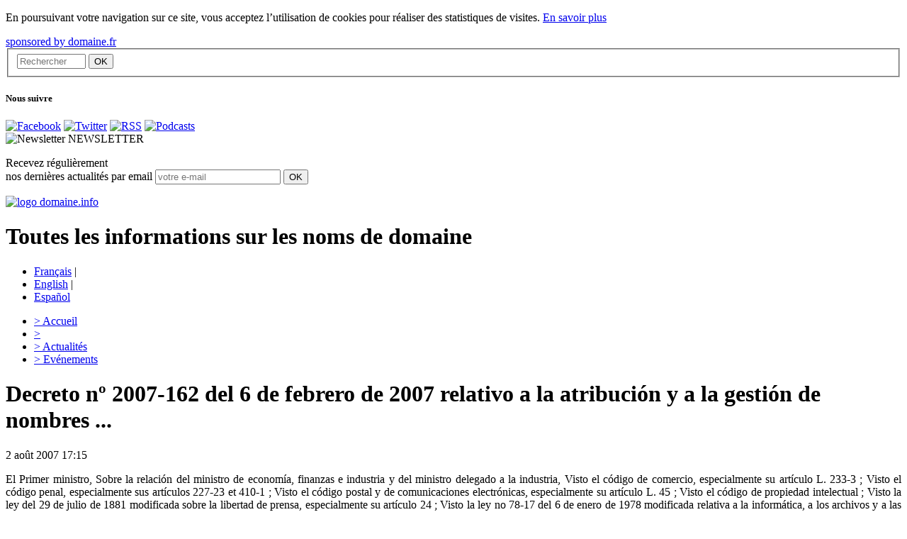

--- FILE ---
content_type: text/html; charset=utf-8
request_url: http://www.domaine.info/actualites/article/decreto-no-2007-162-del-6-de
body_size: 34106
content:
<!DOCTYPE html>
<html xmlns="http://www.w3.org/1999/xhtml" xml:lang="es" lang="es" dir="ltr">
<head>
<base href="http://www.domaine.info/" />
<title>Decreto nº 2007-162 del 6 de febrero de 2007 relativo a la atribución y a la gestión de nombres ... - domaine .info</title>
<meta name="keywords" content="" />
<meta name="description" content="El Primer ministro, Sobre la relación del ministro de economía, finanzas e industria y del ministro delegado a la industria, Visto el código ..." />

<meta http-equiv="Content-Type" content="text/html; charset=utf-8" />

<link rel="alternate" type="application/rss+xml" title="La rubrique Webtv" href="http://www.domaine.info/squelettes/rss/webtv.php" />
<link rel="alternate" type="application/rss+xml" title="La rubrique Actualit&eacute;s" href="http://www.domaine.info/squelettes/rss/actualites.php" />
<link rel="alternate" type="application/rss+xml" title="La rubrique &Eacute;v&egrave;nements" href="http://www.domaine.info/squelettes/rss/evenements.php" />

<link rel="stylesheet" href="squelettes/css/global.css" type="text/css" media="all" />
<link rel="stylesheet" href="squelettes/css/shadowbox.css" type="text/css" media="all" />
<link rel="stylesheet" href="squelettes/css/jquery.accessible-news-slider.css" type="text/css" media="all" />
<link rel="stylesheet" href="squelettes/js/anythingslider/css/slider.css" type="text/css" media="all" />


<link rel="stylesheet" href="plugins/nuage/nuage.css" type="text/css" media="all" />

<script src="prive/javascript/jquery.js" type="text/javascript"></script>

<script src="prive/javascript/jquery.form.js" type="text/javascript"></script>

<script src="prive/javascript/ajaxCallback.js" type="text/javascript"></script>
<!-- insert_head --><link rel="stylesheet" href="http://www.domaine.info/spip.php?page=cfg.css" type="text/css" media="all" />
<!-- Debut header du Couteau Suisse -->
<script type="text/javascript"><!--
var cs_prive=window.location.pathname.match(/\/ecrire\/$/)!=null;
var cs_init=function(){
glossaire_init.apply(this)}
if(typeof onAjaxLoad=='function')onAjaxLoad(cs_init);
if(window.jQuery){
var cs_sel_jQuery=typeof jQuery(document).selector=='undefined'?'@':'';
var cs_CookiePlugin="http://www.domaine.info/prive/javascript/jquery.cookie.js";
jQuery(document).ready(function(){
cs_init.apply(document)})}

// --></script>

<style type="text/css">
a.cs_glossaire:after{display:none;}
</style>
<link rel="stylesheet" href="http://www.domaine.info/plugins/couteau_suisse/outils/glossaire.css" type="text/css" media="projection, screen" />
<script type="text/javascript" src="http://www.domaine.info/plugins/couteau_suisse/outils/glossaire.js"></script><!-- Fin header du Couteau Suisse -->



<script type="text/javascript" src="squelettes/js/swfobject.js"></script>
<script type="text/javascript" src="squelettes/js/flash_resize.js"></script>
<script type="text/javascript" src="squelettes/js/jquery.accessible-news-slider.js"></script>
<script type="text/javascript" src="squelettes/js/jquery.idtabs.js"></script>
<script type="text/javascript" src="squelettes/js/domtab.js"></script>
<script type='text/javascript' src="squelettes/js/jquery.timers.js"></script>
<script type='text/javascript' src="squelettes/js/anythingslider/js/jquery.easing.1.2.js"></script>
<script type='text/javascript' src="squelettes/js/anythingslider/js/jquery.anythingslider.js"></script>
<script type='text/javascript' src="squelettes/js/shadowbox/shadowbox.js"></script>
<script type='text/javascript' src="squelettes/js/shadowbox/shadowbox.js"></script>
<script type='text/javascript' src="squelettes/js/webtv2.js"></script>

<script type="text/javascript">
Shadowbox.init({
	language:   "fr",
    players:    ["img","iframe"]
});
</script>


<script type="text/javascript">
$(function() {
	$('#slider_actu').anythingSlider({
		easing: "swing",                // Anything other than "linear" or "swing" requires the easing plugin
		autoPlay: true,                 // This turns off the entire FUNCTIONALY, not just if it starts running or not
		startStopped: false,            // If autoPlay is on, this can force it to start stopped
		delay: 6000,                    // How long between slide transitions in AutoPlay mode
		animationTime: 600,             // How long the slide transition takes
		hashTags: true,                 // Should links change the hashtag in the URL?
		buildNavigation: true,          // If true, builds and list of anchor links to link to each slide
		pauseOnHover: true,             // If true, and autoPlay is enabled, the show will pause on hover
		startText: "Start",             // Start text
		stopText: "Stop",               // Stop text
		navigationFormatter: null       // Details at the top of the file on this use (advanced use)
	});

	$( "#galerie-slider" ).accessNews({
		headline : "",
		speed : "normal",
		slideBy : 1
	});	
	
	$( "#stats-slider" ).accessNews({
		headline : "",
		speed : "normal",
		slideBy : 1
	});	
  $("#usual1 ul").idTabs("tab1");
});	

</script><script type="text/javascript" src="squelettes/js/jquery.media.js"></script>
<script type="text/javascript" src="squelettes/js/jquery.metadata.js"></script>
<script type="text/javascript">
$(function(){
	$('.media').media(); 
	$.fn.media.defaults.flvPlayer = '(squelettes/swf/media_player.swf)';
});
</script>
<script type="text/javascript" src="squelettes/js/jcarousellite_1.0.1.js"></script>

<link rel="stylesheet" href="squelettes/css/galview2.css" type="text/css" media="screen" />

<script type="text/javascript">
function SetCookie(c_name,value,expiredays)
{
var exdate=new Date()
exdate.setDate(exdate.getDate()+expiredays)
document.cookie=c_name+ "=" +escape(value)+";path=/"+((expiredays==null) ? "" : ";expires="+exdate.toUTCString())
}
</script>

</head>

<body class="poplaw">
<div id="eucookielaw" >
<p>En poursuivant votre navigation sur ce site, vous acceptez l’utilisation de cookies pour réaliser des statistiques de visites. <a href="http://www.domaine.info/rubrique/article/mentions-legales" id="more">En savoir plus</a></p></div>
<script type="text/javascript">
if( document.cookie.indexOf("eucookie") ===-1 ){
$("#eucookielaw").show();
SetCookie('eucookie','eucookie',365*10)
}
else {
$("#eucookielaw").remove();
}
</script>



<div id="global">

	<div id="centre">
    
		<div id="navigation">
    
    <a id="domainefrLogo" href="http://www.domaine.fr">sponsored by domaine.fr</a>
    <div class="searchBar">
		
	
	
		
	

<div id="rechercher">
    <form action="http://www.domaine.info/spip.php?page=recherche" method="get" id="form_rechercher"><div>
        <fieldset>
            <input name="page" value="recherche" type="hidden" />
            
            <input type="text" class="input" size="10" name="recherche" placeholder="Rechercher" id="recherche" accesskey="4" />
	        <input type="submit" class="bouton" value="OK" title="Rechercher" />
			<!--
			<div id="recherche_avance_txt"><a onclick="afficherRechercheAvance();return false;" href="/actualites/article/decreto-no-2007-162-del-6-de#">Recherche avanc&eacute;e</a></div>
			
			<div id="recherche_cache" style="display:none;">
				
				<select name="id_rubrique" id="select_recherche" onchange="verifierRecherche();">
					<option value="0" selected="selected">Sur tout le site</option>
					
					<option id="option_1" value="1">dans </option>
					
					<option id="option_2" value="2">dans Actualités</option>
					
					<option id="option_3" value="3">dans Evénements</option>
					
				</select>
				
				
				
			</div>-->
			
        </fieldset>
		</div>
    </form>
</div>

<script type="text/javascript">
function verifierRecherche() {
	var s = document.getElementById('select_recherche');
	//alert(s.options.selectedIndex);
	if (s.options[s.options.selectedIndex].innerHTML == "dans Actualités"){
		$("#select_actu").slideDown('fast');
	}else {
		$("#select_actu").slideUp('slow');
	}
}

function afficherRechercheAvance() {
	//$("#recherche_avance_txt").css('display','none');
	if ($("#recherche_cache").is(":hidden")){
		//$("#recherche_avance_txt a").html('Recherche avanc&eacute;e');
		$("#recherche_cache").slideDown('slow');
	}else {
		//$("#recherche_avance_txt a").html('Recherche avanc&eacute;e');
		$("#recherche_cache").slideUp('slow');
	}
}

</script></div>
    
		<div id="reseaux-sociaux">
    <h5 class="nav-titre">Nous suivre</h5>
    <div class="link">
      <a href="http://www.facebook.com/domaine.fr" title="Facebook" target="_blank"><img src="squelettes/images/facebook.png" alt="Facebook" /></a>
      <a href="http://twitter.com/DomaineFr" title="Twitter" target="_blank"><img src="squelettes/images/twitter.png" alt="Twitter" /></a>
      <a href="http://domaine.info/squelettes/rss/webtv.php?lang=fr" title="RSS" target="_blank"><img src="squelettes/images/rss.png" alt="RSS" /></a>
      <a href="http://itunes.apple.com/WebObjects/MZStore.woa/wa/viewPodcast?id=201178477" title="Podcasts" target="_blank"><img src="squelettes/images/podcast.png" alt="Podcasts" /></a>
    </div>
  </div>
	
	
			
	
	
	<div id="sidebar_blue">
		<span class="titles"><img src="squelettes/images/newsletter.png" alt="Newsletter" /> NEWSLETTER</span>
		<div id="content_blue">
			<form method="post" name="mailing" onSubmit="return emailCheck()">
				<p>
					Recevez régulièrement<br />nos dernières actualités par email
                                        <input name="email" value="" placeholder="votre e-mail" class="field-email" type="text">
					<input id="submit" name="submit" value="OK" class="bouton" type="submit">
				</p>
			</form>
		</div>
	</div>

	<!-- ___________ D�but des tags avec Flash ___________ -->

<script type="text/javascript">

var TheWords="";

//Ajoute les balises XML n�cessaires
var TheLinks = "<tags>" + TheWords + "</tags>";

//Construit le Flash Movie.
//Le troisi�me et le quatri�me param�tres r�glent la taille du movie
//Le dernier param�tre r�gle la couleur du fond
var so = new SWFObject("squelettes/swf/tagcloud.swf", "tagcloud", "300", "250", "10", "#000000");

//Mettre la ligne suivante en commentaire pour avoir un fond. Ici le fond est transparent
so.addParam("wmode", "transparent");

//R�gle la couleur du texte. Ici, le texte est gris
so.addVariable("tcolor", "0x067ba8");

so.addVariable("mode", "tags");
so.addVariable("distr", "true");

//R�gle la vitesse de rotation. N'exag�rez pas, 100 est d�j� assez rapide...
so.addVariable("tspeed", "100");

so.addVariable("tagcloud", TheLinks);

//Remplace le contenu actuel du DIV "flashcontent" par l'anim Flash
//Mettre cette ligne en commentaire pour tester le contenu sans Flash
so.write("flashcontent");


function emailCheck() {
    txt=document.mailing.email.value;
    var goodEmail = /^\w+((-\w+)|(\.\w+))*\@[A-Za-z0-9]+((\.|-)[A-Za-z0-9]+)*\.[A-Za-z0-9]+$/;
    
    if (goodEmail.exec(txt)!=null) { 
        var url = "http://www.domaine.fr/v2/fr/subsribe-mail.php3?sender=";  
        var str = "toolbar=no,location=no,directories=no,status=no,menubar=no,scrollbars=no,resizable=yes,width=400,height=170"; 
        win = window.open(url + txt, "win",str); 
        z = parseFloat(navigator.appVersion); 
        if (navigator.appName.substring(0.8) == "Microsoft" || z >= 4){ win.focus(); } 
        if (navigator.appName.substring(0.8) == "Netscape" || z > 4){ this.win.focus(); } 
        return false;
    }
    else {  
        alert("L\'adresse email saisie semble invalide.\n Merci de vérifier la syntaxe.")
        return false; 
    }
}

</script>

<!-- ___________ Fin des tags avec  Flash ___________ -->
<!-- ___________ Fin des tags ___________ -->

	
	<!--<div id="pub-gauche">            
		<ul>
			<li><a href="/actualites/article/decreto-no-2007-162-del-6-de#" title=""><img src="http://www.domaine.info/squelettes/images/pub-1.jpg" alt="" /></a></li>
		</ul>                
	</div> #pub-gauche -->

</div><!-- #navigation -->		<div id="header">   
	<a href="http://www.domaine.info/spip.php?&amp;lang=fr" title="Domaine.info" class="logo-domaine" id="domainefr"><img src="squelettes/images/logo.png" alt="logo domaine.info"/></a>
        <h1>Toutes les informations sur les noms de domaine</h1>
	
        
    <div id="langues">            
            <ul>
                    <li class="select"><a href="http://www.domaine.info/spip.php?page=sommaire&amp;lang=fr" title="FR">Fran&ccedil;ais</a> | </li>
                    <li><a href="http://www.domaine.info/spip.php?page=sommaire&amp;lang=en" title="EN">English</a> | </li>
                    <li><a href="http://www.domaine.info/spip.php?page=sommaire&amp;lang=es" title="ES">Espa&ntilde;ol</a></li>
            </ul>                
    </div>
        
</div>

	
		
	
	
				
		<ul class="menu">
			<li><a href="http://www.domaine.info/spip.php?page=sommaire&amp;lang=fr" title="Accueil" id="menu_acc"><span>></span> Accueil</a></li>
								
                            <li><a href="faq/?lang=fr" class="surligne" title=""><span>></span> </a> 
			</li>
								
                            <li><a href="actualites/?lang=fr" class="surligne" title="Actualités"><span>></span> Actualités</a> 
			</li>
								
                            <li><a href="evenements/?lang=fr" class="surligne" title="Evénements"><span>></span> Evénements</a> 
			</li>
			
		</ul>		<div id="contenu" class="clearfix contenu-actu">
			
			<div class="page-titre">	
				<h1 class="contenu-titre">Decreto nº 2007-162 del 6 de febrero de 2007 relativo a la atribución y a la gestión de nombres ...</h1>
				<span class="contenu-titre-date">2 ao&ucirc;t 2007 17:15</span>
			</div>
			
			<div class="page-texte" style="background:none;">
				
				
				<div class="texte" style="text-align:justify;">
					<p>El Primer ministro,
 Sobre la relación del ministro de economía, finanzas e industria y del ministro delegado a la industria,
 Visto el código de comercio, especialmente su artículo L. 233-3&nbsp;;
 Visto el código penal, especialmente sus artículos 227-23 et 410-1&nbsp;;
 Visto el código postal y de comunicaciones electrónicas, especialmente su artículo L. 45&nbsp;;
 Visto el código de propiedad intelectual&nbsp;;
 Visto la ley del 29 de julio de 1881 modificada sobre la libertad de prensa, especialmente su artículo 24&nbsp;;
 Visto la ley no 78-17 del 6 de enero de 1978 modificada relativa a la informática, a los archivos y a las libertades&nbsp;;
 Visto la opinión de la Autoridad de regulación de las comunicaciones electrónicas y postal con fecha del 17 de enero del 2006&nbsp;;
 El Consejo de Estado (sección de trabajos públicos)entendió</p>

<p>              Decreto&nbsp;:
 Art. 1&#176; - Los artículos R. 20-44-27 a R. 20-44-33 del código postal y de comunicaciones electrónicas constituyen la sección 1 titulada &#171;&nbsp;Numerotación&nbsp;&#187; del capítulo II del título II del libro II de la segunda parte (Decretos del Consejo de Estado).
 Art. 2. &ndash; Se creó, en el mismo capítulo, una sección 2 titulada &#171;&nbsp;Atribución y gestión de nombres de dominio de Internet&nbsp;&#187; redactada así&nbsp;:</p>

<p> &#171;&nbsp;Sección 2
 &#171;&nbsp;Atribución y gestión de nombres de dominio de Internet
 &#171;&nbsp;Parágrafo 1&#176;
 &#171;&nbsp;Modalidades de designación y obligaciones de los organismos encargados de atribuir y de administrar los nombres de dominio, en el seno de los dominios de primer nivel del sistema de direcciones para dominios de Internet correspondiente al territorio nacional.</p>

<p> &#171;&nbsp;Art. R. 20-44-34. - Las personas morales encargadas de atribuir y de administrar los nombres de dominio de Internet mencionadas en el artículo L. 45 del código postal y de comunicaciones electrónicas son denominadas "oficinas de registro".
 &#171;&nbsp;Las personas morales que, en el marco de contratos concluidos con una oficina de registro suministran servicios de registros de nombres de dominio son denominadas &#8220; despacho de registro".</p>

<p> &#171;&nbsp;Art. R. 20-44-35. &ndash; Cada oficina es elegida, previa consulta pública, por fallo del ministro encargado de comunicaciones electrónicas. La consulta pública implica un llamado de candidaturas publicadas en el Boletín Oficial de la República francesa, precisando especialmente, si fuera necesario, la parte del territorio nacional referido y las prescripciones de la que podrá ajustarse la designación aplicando el artículo R. 20-44-36.</p>

<p> &#171;&nbsp;Art. R. 20-44-36. - La designación de una oficina puede ser ajustada sustentándose especialmente sobre&nbsp;:
 &#171;&nbsp;- las reglas de designación y de registro de los nombres de dominio&nbsp;;
 &#171;&nbsp;- los criterios de elección para la atribución de un nombre de dominio&nbsp;;
 &#171;&nbsp;- los términos de los cuales el registro no está autorizado, especialmente en razón de su carácter ilícito o contrario al orden público, o está reservado a la oficina o a los poderes públicos
 &#171;&nbsp;- los procedimientos de acceso a los servicios de los despachos de registro&nbsp;;
 &#171;&nbsp;- las disposiciones necesarias para asegurar la concertación con el conjunto de las partes interesadas en las decisiones del despacho, especialmente los despachos de registro, los demandantes de nombres de dominio y los usuarios de Internet&nbsp;;
 &#171;&nbsp;- la puesta en funcionamiento de los procedimientos de reglamentación  de los diferendos&nbsp;; 
 &#171;&nbsp;- las exigencias de permanencia, de calidad y de disponibilidad del servicio&nbsp;;
 &#171;&nbsp;- la puesta en marcha de un dispositivo permitiendo a toda persona de poner en conocimiento de la oficina un nombre de dominio que presente un carácter ilícito o contrario al orden público.</p>

<p> &#171;&nbsp;Art. R. 20-44-37. &ndash; Cada despacho debe hacer públicos los precios de las prestaciones de atribución y gestión de los nombres de dominio.</p>

<p> &#171;&nbsp;Art. R. 20-44-38. - La duración por la cual una oficina está designada es, como mínimo, cinco años y como máximo, diez años. Dos años antes de la expiración del periodo por el cual la oficina fue designada , el ministro encargado de las comunicaciones electrónicas le notifique las condiciones de renovación o los motivos de rechazo de la renovación.</p>

<p> &#171;&nbsp;Art. R. 20-44-39. - Las oficinas deben tener su sede en Francia o sobre el territorio de otro Estado, miembro de la Unión europea.</p>

<p> &#171;&nbsp;Las oficinas, como las empresas que ellas controlan en el sentido del artículo  L. 233-3 del código de comercio, no pueden, mientras dure la misión que les fue confiada, ejercer la actividad de despacho de registro de nombres de dominio para la gestión y la atribución de aquellos que han sido designados.</p>

<p> &#171;&nbsp;Art. R. 20-44-40. &ndash; antes del 30 de junio de cada año, cada oficina envía al ministro encargado de las comunicaciones electrónicas una relación sobre su actividad del año precedente.</p>

<p> &#171;&nbsp;La lista de informaciones que debe contener esa relación está fijada por fallo del ministro encargado de comunicaciones electrónicas.
 &#171;&nbsp;Cada oficina está, además, encargada de responder a las demandas del ministro encargado de las comunicaciones electrónicas relativas al  control del respeto de los principios de interés general que rigen la atribución de los nombres de dominio previstos en el segundo apartado del artículo 45 del código postal y de comunicaciones electrónicas y en el parágrafo 2, aquí abajo, de la presente sección&#8221;.</p>

<p> &#171;&nbsp;Art. R. 20-44-41. &ndash; El ministro encargado de las comunicaciones electrónicas puede proceder al retiro de la designación de una oficina antes de su término, en caso de incapacidad técnica o financiera de la oficina, por no asumir durablemente las obligaciones que resulten de las condiciones de ejercicio de su actividad o desconocimiento propio de las obligaciones fijadas por el presente código y por los textos prendidos para su aplicación o prescripciones fijadas en el momento de su designación.</p>

<p> &#171;&nbsp;El ministro notifica el proyecto de retiro de la designación y sus motivos a la oficina en causa. Aquella dispone de una espera de dos meses para presentar sus observaciones. El retiro de la designación no puede intervenir menos de tres meses después de la notificación antes mencionada&#8221;.</p>

<p> &#171;&nbsp;Parágrafo 2
 &#171;&nbsp;Principios de interés general que rigen la atribución de los nombres de dominio en el seno de cada dominio de primer nivel del sistema de direcciones de Internet correspondiente al territorio nacional.</p>

<p> &#171;&nbsp;Art. R. 20-44-42. - Las reglas de atribución de los nombres de dominio en el seno de los nombres de dominio de primer nivel correspondiente al territorio nacional, son conformes a las disposiciones del presente parágrafo.</p>

<p> &#171;&nbsp;Art. R. 20-44-43. - I. ¬ El nombre de la República francesa, de sus instituciones nacionales y de servicios públicos nacionales, solo o asociados a palabras que hacen referencia a esas instituciones o servicios, no puede ser registrado como nombre de dominio en el seno de los dominios de primer nivel correspondiente al territorio nacional más que por esas instituciones o servicios.</p>

<p> &#171;&nbsp;II. - Salvo autorización de la asamblea deliberante, el nombre de una colectividad territorial o de un establecimiento público de cooperación inter-comunal con fiscalización propia, solo o asociado a palabras o abreviaturas que hacen referencia a las instituciones locales, únicamente puede ser registrado por esa colectividad o ese establecimiento público como nombre de dominio en el seno de los dominios de primer nivel correspondiente al territorio nacional.</p>

<p> &#171;&nbsp;III. - El nombre del titular de un candidato electoral, asociado a palabras que hacen referencia a sus funciones electivas, puede, únicamente, ser registrado para esa elección como nombre de dominio en el seno de los dominios de primer nivel del sistema de direcciones de Internet correspondiente al territorio nacional.</p>

<p> &#171;&nbsp;IV. - Las disposiciones del presente artículo no son obstáculo para la renovación de los nombres de dominio registrados antes de la entrada en vigor del presente decreto&nbsp;:
 &#171;&nbsp;- para una empresa que tenga una denominación social idéntica a un nombre registrado y habiendo sido registrado ese nombre antes del 1&#176; de enero de 2004&nbsp;;
 &#171;&nbsp;- para una asociación de defensa y de promoción de la denominación de origen, de la que el nombre está registrado.</p>

<p> &#171;&nbsp;Art. R. 20-44-44. &ndash; La elección de un nombre de domino en el seno de los dominios de primer nivel correspondiente al territorio nacional, no puede causar perjuicio al nombre, a la imagen o al renombre de la República francesa, a sus instituciones nacionales, a los servicios públicos nacionales, a una colectividad territorial o a grupo de colectividades territoriales, o tener por objeto o por efecto inducir a una confusión en el espíritu del público.</p>

<p> &#171;&nbsp;Art. R. 20-44-45. - Un nombre idéntico o susceptible de ser confundido con un nombre sobre el cual ha sido conferido un derecho de propiedad intelectual por las reglas nacionales o comunitarias o por el presente código no puede ser elegido por un nombre de dominio, salvo si el demandante tiene un derecho o un interés legítimo a hacer valer sobre ese nombre, y si actúa de buena fe.</p>

<p> &#171;&nbsp;Art. R. 20-44-46. - Un nombre idéntico a un nombre patronímico no puede ser elegido como nombre de dominio, salvo si el demandante tiene un derecho o interés legítimo a hacer valer sobre ese nombre, y si actúa de buena fe.</p>

<p> &#171;&nbsp;Art. R. 20-44-47. - Cada oficina informa sin demora a las autoridades públicas competentes los nombres de dominio, en el seno de los dominios de primer nivel correspondiente al territorio nacional, si presentan un carácter ilícito o contrario al orden público, lo que será constatado o será señalado en aplicación del quinto y octavo apartado  del artículo 24 de la ley del 29 de julio de 1881 modificada sobre la libertad de prensa y de los artículos 227-23 et 410-1 del código penal.</p>

<p> &#171;&nbsp;Parágrafo 3&#8221;
 &#171;&nbsp;Roles de las oficinas y despachos de registro</p>

<p> &#171;&nbsp;Art. R. 20-44-48. - Las oficinas colectan y conservan , como necesidades acerca del despacho de registro, los datos de toda naturaleza necesarios a la identificación de las personas morales o físicas titulares de nombres de dominio. Ellas ponen en funcionamiento una base de datos pública de información relativa a los titulares de nombres de dominio, con respecto a la ley no 78-17 del 6 de enero de 1978 modificada relativa a la informática, a los archivos y a las libertades.</p>

<p> &#171;&nbsp;Art. R. 20-44-49. - Las oficinas pueden suprimir o transferir nombres de dominio por propia iniciativa cuando el titular no responde a los criterios de elegibilidad definidos en las prescripciones fijadas cuando se habló de las designaciones de la oficina, o porque la información suministrada por el titular para su identificación es inexacta.</p>

<p> &#171;&nbsp;Cada oficina establece, a este fin, un procedimiento que implica especialmente el envío de un aviso al titular del nombre de dominio para darle la posibilidad de tomar las medidas apropiadas.</p>

<p> &#171;&nbsp;Las oficinas pueden bloquear, suprimir o transferir, según el caso, nombres de dominio&nbsp;:
 &#171;&nbsp;- cuando constaten que un registro ha sido efectuado en violación de las reglas fijadas por la presente sección del código postal y de comunicaciones electrónicas&nbsp;;
 &#171;&nbsp;- en aplicación de una decisión al terminar un procedimiento judicial o extra-judicial de resolución de litigios.</p>

<p> &#171;&nbsp;Art. R. 20-44-50. &ndash; La oficina establece procedimientos transparentes y no discriminatorios de acceso a sus servicios para el despacho de registro.</p>

<p> &#171;&nbsp;Cada despacho de registro se compromete contractualmente  contra la oficina a conformarse a sus principios de interés general fijados en el segundo apartado del artículo L. 45 del código postal y de comunicaciones electrónicas y al parágrafo 2 de la presente sección como a las condiciones de designación de la oficina.</p>

<p> &#171;&nbsp;Parágrafo 4
 &#171;&nbsp;Disposiciones particulares</p>

<p>&#171;&nbsp;Art. R. 20-44-51. - Los artículos R. 20-44-34 a R. 20-44-50 son aplicables a Wallis y Futuna y en las Tierras australes y antárticas francesas&nbsp;&#187;</p>

<p> Art. 3. &ndash; El ministro de economía, finanzas e industria, el ministro de ultra mar y el ministro delegado a la industria están encargados cada uno en lo que le concierne, de la ejecución del presente decreto, que será publicado en el Boletín Oficial de la República francesa.</p>

<p> Hecho en Paris, el 6 de febrero de 2007.</p>

<p> DOMINIQUE DE VILLEPIN</p>

<p>Por el Primer ministro&nbsp;:
 El ministro delegado a la industria,
 FRANÇOIS LOOS</p>
				</div>
				
				<div style="clear:both"></div>
				
								
				
				
				<script>
				$(function() {
					$(".jCarouselLite").jCarouselLite({
						btnNext: ".next",
						btnPrev: ".prev",
						visible: 3
					});
										$(".next").css('display','none');
					$(".prev").css('display','none');
									});
				</script>
				
				
				
				
				
				<div style="clear:both"></div>
				
								
				
				
				
				
                                <!-- like FB -->
                                <div class="btn_FB">
                                    <div class="fb-like" data-href="http://www.domaine.info/actualites/article/decreto-no-2007-162-del-6-de?lang=fr" data-layout="button" data-action="like" data-show-faces="false" data-share="false"></div>
                                </div>
                                <div id="fb-root"></div>
                                <script language="javascript" type="text/javascript">
                                    (function(d, s, id) {
                                        var js, fjs = d.getElementsByTagName(s)[0];
                                        if (d.getElementById(id)) return;
                                        js = d.createElement(s); js.id = id;
                                        js.src = "//connect.facebook.net/fr_FR/sdk.js#xfbml=1&version=v2.0";
                                        fjs.parentNode.insertBefore(js, fjs);
                                    }(document, 'script', 'facebook-jssdk'));
                                </script>
                                
				<!-- AddThis Button BEGIN -->
				<div class="partager_article">
				<a class="addthis_button" href="http://www.addthis.com/bookmark.php?v=250&amp;pub=xa-4acb01e317b85e05">
					<img src="squelettes/images/interface/partager.jpg" width="272" height="16" alt="Partager Imprimer Envoyer a un ami" style="border:0"/>
				</a>
				
				<script type="text/javascript" src="http://s7.addthis.com/js/250/addthis_widget.js#pub=xa-4acb01e317b85e05"></script>
				<!-- AddThis Button END -->
				</div>
				
			</div>			
			
			
		</div><!-- #contenu -->
		<!--<div id="droite">
	
	<span class="titre_droite">Web</span><img src="squelettes/images/interface/fond_acc_off.gif" alt="TV" />
	<div style="clear:both"></div>
	
		
	
	<div class="article_video">
		<h4><a href="spip.php?lang=fr&amp;id_video=3688">Campagne BFMTV</a></h4>
		<div style="text-align:center">
			
			<a href="spip.php?id_video=3688">
			<img src="local/cache-vignettes/L150xH131/arton3688-56269.jpg" alt="" width='150' height='131' class='img-actu'   style='height:131px;width:150px;' />
			</a>
			
		</div>
		<p><p>Domaine.fr lance sa compagne publicitaire sur la 1ère chaine d’information BFMTV.</p></p>
		<a href="spip.php?lang=fr&amp;id_video=3688">Voir la vidéo</a>
	</div>
	
		
	
	<div class="article_video">
		<h4><a href="spip.php?lang=fr&amp;id_video=3684">Au Cas par Cas N&#176;130</a></h4>
		<div style="text-align:center">
			
			<a href="spip.php?id_video=3684">
			<img src="local/cache-vignettes/L150xH85/arton3684-9fd50.jpg" alt="" width='150' height='85' class='img-actu'   style='height:85px;width:150px;' />
			</a>
			
		</div>
		<p><p>Frédérique Durandeau, CPI du Cabinet Inlex, nous expose cette semaine dans Au Cas par Cas le dépôt d&#8217;un nom de domaine...</p></p>
		<a href="spip.php?lang=fr&amp;id_video=3684">Voir la vidéo</a>
	</div>
	
		
	
	<div class="article_video">
		<h4><a href="spip.php?lang=fr&amp;id_video=3683">Au Cas par Cas N&#176;129</a></h4>
		<div style="text-align:center">
			
			<a href="spip.php?id_video=3683">
			<img src="local/cache-vignettes/L150xH85/arton3683-84ac8.jpg" alt="" width='150' height='85' class='img-actu'   style='height:85px;width:150px;' />
			</a>
			
		</div>
		<p><p>Sonia Guedda, CPI du Cabinet Inlex, nous expose cette semaine dans Au Cas par Cas une décision récente rendue par le TGI (Tribunal de Grande Instance) de Paris&nbsp;: le cas sncfkayak.fr/tgv.</p></p>
		<a href="spip.php?lang=fr&amp;id_video=3683">Voir la vidéo</a>
	</div>
	
		
	
	<div class="article_video">
		<h4><a href="spip.php?lang=fr&amp;id_video=3681">Au Cas par Cas N&#176;128</a></h4>
		<div style="text-align:center">
			
			<a href="spip.php?id_video=3681">
			<img src="local/cache-vignettes/L150xH85/arton3681-90ee3.jpg" alt="" width='150' height='85' class='img-actu'   style='height:85px;width:150px;' />
			</a>
			
		</div>
		<p><p>Dans notre nouvel épisode de Au Cas par Cas, Frédérique Durandeau, Juriste PI du Cabinet Inlex, nous commente le cas pneu-online.com.</p></p>
		<a href="spip.php?lang=fr&amp;id_video=3681">Voir la vidéo</a>
	</div>
	
		
	
	<div class="article_video">
		<h4><a href="spip.php?lang=fr&amp;id_video=3680">Au Cas par Cas N&#176;127</a></h4>
		<div style="text-align:center">
			
			<a href="spip.php?id_video=3680">
			<img src="local/cache-vignettes/L150xH85/arton3680-321f5.jpg" alt="" width='150' height='85' class='img-actu'   style='height:85px;width:150px;' />
			</a>
			
		</div>
		<p><p>Dans ce nouveau numéro de Au Cas par Cas, Sonia Guedda, CPI du Cabinet Inlex, nous emporte en Italie avec le cas radioitalia.com.</p></p>
		<a href="spip.php?lang=fr&amp;id_video=3680">Voir la vidéo</a>
	</div>
	
	

</div>-->		
		<div class="clear"></div>
	</div><!-- #centre -->
    
	<div id="footer">
    <div class="accreditation">
        <p>Domaine.fr est<br />accrédité par :</p><img src="/squelettes/images/logo_accredit.png" alt="Logo accréditation" />
    </div>
    <div class="mentionsLegales">
        <div id="logo"><a href="http://www.domaine.fr"><img src="/squelettes/images/logo_domaine.fr.png" alt="" /></a></div>

	<div id="qui">         
				<a href="http://www.domaine.info/spip.php?article464&amp;lang=fr" title="Qui sommes nous ?">Qui sommes nous ?</a>    
						<a href="http://www.domaine.info/spip.php?page=contact&amp;lang=fr">Contactez-nous</a>
		        		<a href="http://www.domaine.info/rubrique/article/mentions-legales">Mentions légales</a>
			</div>
	<!-- #qui -->
        
        <a href="http://www.actweb.fr"><img src="/squelettes/images/creationactweb.png" alt="Une création Actweb" style="float:right" /></a>
	
</div><!-- #footer -->
<script type="text/javascript">
var gaJsHost = (("https:" == document.location.protocol) ?
"https://ssl." : "http://www.");
document.write(unescape("%3Cscript src='" + gaJsHost +
"google-analytics.com/ga.js' type='text/javascript'%3E%3C/script%3E"));
</script>

<script type="text/javascript">
var firstTracker = _gat._getTracker("UA-1057764-2");
firstTracker._initData();
firstTracker._trackPageview();
var secondTracker = _gat._getTracker("UA-15143471-1");
secondTracker._initData();
secondTracker._trackPageview();
</script>
</div>
</div><!-- #global -->

</body>
</html>
